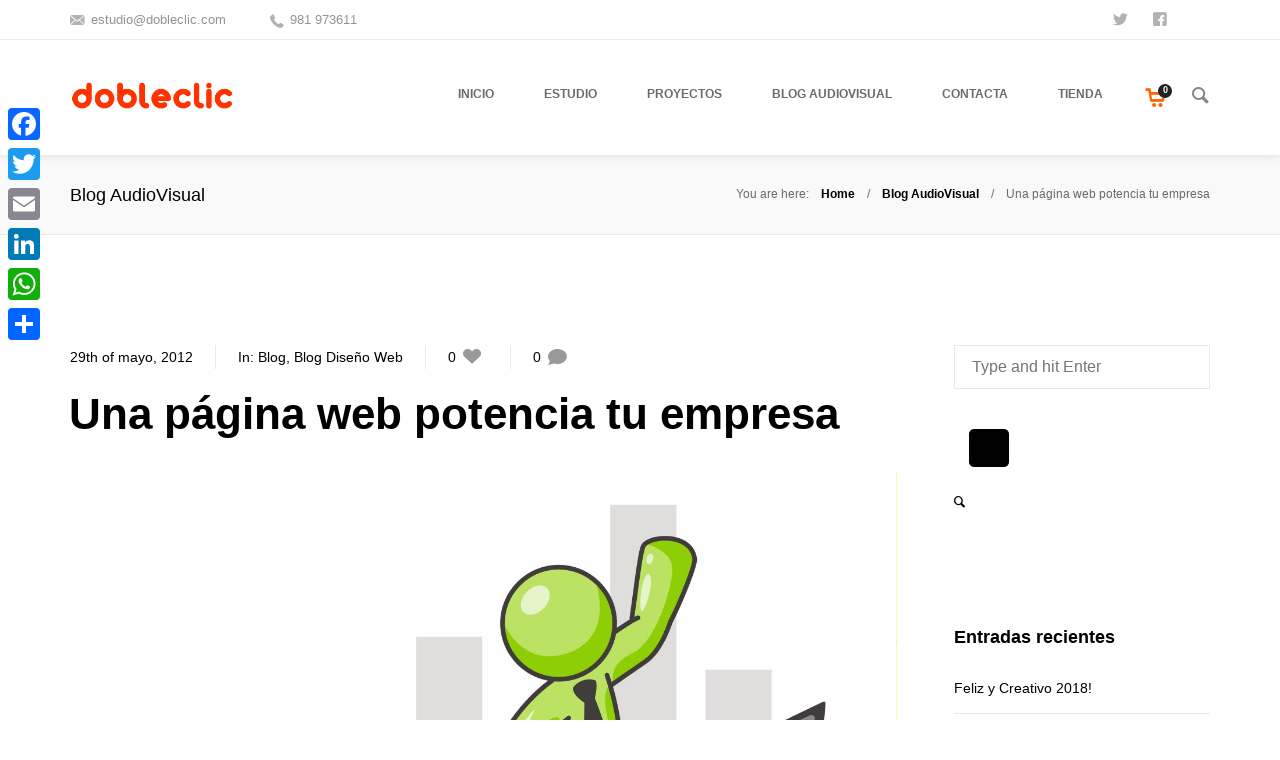

--- FILE ---
content_type: text/html; charset=UTF-8
request_url: https://www.dobleclic.com/una-pagina-web-potencia-tu-empresa/
body_size: 15726
content:
<!DOCTYPE html>
<!--[if lt IE 8]> <html lang="es" class="ie7 ie" xmlns="http://www.w3.org/1999/xhtml"> <![endif]-->
<!--[if IE 8]> <html lang="es" class="ie8 ie" xmlns="http://www.w3.org/1999/xhtml"> <![endif]-->
<!--[if gt IE 8]><!--> <html lang="es" xmlns="http://www.w3.org/1999/xhtml"> <!--<![endif]-->
<head>

	<!-- META -->

	<meta charset="UTF-8" />
	<meta name="viewport" content="width=device-width,initial-scale=1,maximum-scale=1,user-scalable=no">
	<meta name="format-detection" content="telephone=no">

	<!-- LINKS -->

	<link rel="profile" href="http://gmpg.org/xfn/11" />
	<link rel="pingback" href="https://www.dobleclic.com/xmlrpc.php" />

	
	<link rel="shortcut icon" type="image/x-icon" href="https://www.dobleclic.com/wp-content/uploads/2017/07/logo-minimal-web.fw_.png" />

	
	<!--[if lt IE 9]><script src="http://html5shim.googlecode.com/svn/trunk/html5.js"></script><![endif]-->

	<!-- WP HEAD -->

	<title>Una página web potencia tu empresa &#8211; DobleClic Estudio de Vídeo y Diseño</title>
<link rel='dns-prefetch' href='//maps.googleapis.com' />
<link rel='dns-prefetch' href='//fonts.googleapis.com' />
<link rel='dns-prefetch' href='//s.w.org' />
<link rel="alternate" type="application/rss+xml" title="DobleClic Estudio de Vídeo y Diseño &raquo; Feed" href="https://www.dobleclic.com/feed/" />
<link rel="alternate" type="application/rss+xml" title="DobleClic Estudio de Vídeo y Diseño &raquo; RSS de los comentarios" href="https://www.dobleclic.com/comments/feed/" />
<link rel="alternate" type="application/rss+xml" title="DobleClic Estudio de Vídeo y Diseño &raquo; Una página web potencia tu empresa RSS de los comentarios" href="https://www.dobleclic.com/una-pagina-web-potencia-tu-empresa/feed/" />
		<script type="text/javascript">
			window._wpemojiSettings = {"baseUrl":"https:\/\/s.w.org\/images\/core\/emoji\/12.0.0-1\/72x72\/","ext":".png","svgUrl":"https:\/\/s.w.org\/images\/core\/emoji\/12.0.0-1\/svg\/","svgExt":".svg","source":{"concatemoji":"https:\/\/www.dobleclic.com\/wp-includes\/js\/wp-emoji-release.min.js?ver=5.2.23"}};
			!function(e,a,t){var n,r,o,i=a.createElement("canvas"),p=i.getContext&&i.getContext("2d");function s(e,t){var a=String.fromCharCode;p.clearRect(0,0,i.width,i.height),p.fillText(a.apply(this,e),0,0);e=i.toDataURL();return p.clearRect(0,0,i.width,i.height),p.fillText(a.apply(this,t),0,0),e===i.toDataURL()}function c(e){var t=a.createElement("script");t.src=e,t.defer=t.type="text/javascript",a.getElementsByTagName("head")[0].appendChild(t)}for(o=Array("flag","emoji"),t.supports={everything:!0,everythingExceptFlag:!0},r=0;r<o.length;r++)t.supports[o[r]]=function(e){if(!p||!p.fillText)return!1;switch(p.textBaseline="top",p.font="600 32px Arial",e){case"flag":return s([55356,56826,55356,56819],[55356,56826,8203,55356,56819])?!1:!s([55356,57332,56128,56423,56128,56418,56128,56421,56128,56430,56128,56423,56128,56447],[55356,57332,8203,56128,56423,8203,56128,56418,8203,56128,56421,8203,56128,56430,8203,56128,56423,8203,56128,56447]);case"emoji":return!s([55357,56424,55356,57342,8205,55358,56605,8205,55357,56424,55356,57340],[55357,56424,55356,57342,8203,55358,56605,8203,55357,56424,55356,57340])}return!1}(o[r]),t.supports.everything=t.supports.everything&&t.supports[o[r]],"flag"!==o[r]&&(t.supports.everythingExceptFlag=t.supports.everythingExceptFlag&&t.supports[o[r]]);t.supports.everythingExceptFlag=t.supports.everythingExceptFlag&&!t.supports.flag,t.DOMReady=!1,t.readyCallback=function(){t.DOMReady=!0},t.supports.everything||(n=function(){t.readyCallback()},a.addEventListener?(a.addEventListener("DOMContentLoaded",n,!1),e.addEventListener("load",n,!1)):(e.attachEvent("onload",n),a.attachEvent("onreadystatechange",function(){"complete"===a.readyState&&t.readyCallback()})),(n=t.source||{}).concatemoji?c(n.concatemoji):n.wpemoji&&n.twemoji&&(c(n.twemoji),c(n.wpemoji)))}(window,document,window._wpemojiSettings);
		</script>
		<style type="text/css">
img.wp-smiley,
img.emoji {
	display: inline !important;
	border: none !important;
	box-shadow: none !important;
	height: 1em !important;
	width: 1em !important;
	margin: 0 .07em !important;
	vertical-align: -0.1em !important;
	background: none !important;
	padding: 0 !important;
}
</style>
	<link rel='stylesheet' id='wp-block-library-css'  href='https://www.dobleclic.com/wp-includes/css/dist/block-library/style.min.css?ver=5.2.23' type='text/css' media='all' />
<link rel='stylesheet' id='wc-block-style-css'  href='https://www.dobleclic.com/wp-content/plugins/woocommerce/assets/css/blocks/style.css?ver=3.6.7' type='text/css' media='all' />
<link rel='stylesheet' id='rs-plugin-settings-css'  href='https://www.dobleclic.com/wp-content/plugins/revslider/public/assets/css/settings.css?ver=5.4.6.4' type='text/css' media='all' />
<style id='rs-plugin-settings-inline-css' type='text/css'>
.fullround img{-webkit-border-radius:50%; -moz-border-radius:50%; border-radius:50%}.tp-caption a{text-shadow:none; text-decoration:none;-webkit-transition:all 0.2s ease-out;-moz-transition:all 0.2s ease-out;-o-transition:all 0.2s ease-out;-ms-transition:all 0.2s ease-out}.tp-caption a:hover{color:#13C0DF}@import url(http://fonts.googleapis.com/css?family=Open+Sans:400,800,300,700,600);.tp-caption.medium_bg_red a{color:#fff;  text-decoration:none}.tp-caption.medium_bg_red a:hover{color:#fff;  text-decoration:underline}.tp-caption.roundedimage img{-webkit-border-radius:300px;  -moz-border-radius:300px;  border-radius:300px}.tp-bullets.simplebullets.navbar{height:35px;  padding:0px 0px}.tp-bullets.simplebullets .bullet{cursor:pointer;  position:relative !important;  background:rgba(0,0,0,0.5) !important;  -webkit-border-radius:10px;  border-radius:10px;  -webkit-box-shadow:none;  -moz-box-shadow:none;  box-shadow:none;  width:6px !important;  height:6px !important;  border:5px solid rgba(0,0,0,0) !important;  display:inline-block;  margin-right:2px !important;  margin-bottom:14px !important;  -webkit-transition:background-color 0.2s,border-color 0.2s;  -moz-transition:background-color 0.2s,border-color 0.2s;  -o-transition:background-color 0.2s,border-color 0.2s;  -ms-transition:background-color 0.2s,border-color 0.2s;  transition:background-color 0.2s,border-color 0.2s;  float:none !important}.tp-bullets.simplebullets .bullet.last{margin-right:0px}.tp-bullets.simplebullets .bullet:hover,.tp-bullets.simplebullets .bullet.selected{-webkit-box-shadow:none;  -moz-box-shadow:none;  box-shadow:none;background:rgba(255,255,255,1) !important;width:6px !important;  height:6px !important;  border:5px solid rgba(0,0,0,1) !important}.tparrows:before{font-family:'revicons';color:#fff;  font-style:normal;  font-weight:normal;  speak:none;  display:inline-block;  text-decoration:inherit;  margin-right:0;  margin-top:9px;  text-align:center;  width:40px;  font-size:20px}.tparrows{cursor:pointer;  background:rgba(0,0,0,0.5) !important;  -webkit-border-radius:5px;  border-radius:5px;  width:40px !important;  height:40px !important}.tparrows:hover{color:#fff}.tp-leftarrow:before{content:'e824'}.tp-rightarrow:before{content:'e825'}.tparrows.tp-rightarrow:before{margin-left:1px}.tparrows:hover{background:rgba(0,0,0,1) !important}@import url(http://fonts.googleapis.com/css?family=Open+Sans:400,800,300,700);.tp-caption a{color:#ff7302;text-shadow:none;-webkit-transition:all 0.2s ease-out;-moz-transition:all 0.2s ease-out;-o-transition:all 0.2s ease-out;-ms-transition:all 0.2s ease-out}.tp-caption a:hover{color:#ffa902}.tp-caption.wac_divider_white > span{height:1px;   width:500px;   background:#FFF;   display:block}.tp-caption.wac_divider_black > span{height:1px;   width:500px;   background:#333;   display:block}.tp-caption.wac-button a{white-space:normal!important;  text-transform:uppercase;  text-decoration:none!important;  position:relative;  padding:12px 10px;  background-color:#F55643;  color:#ffffff!important;   white-space:normal!important; text-shadow:0px -1px 0px rgba(0,0,0,0.251); box-shadow:0px 1px 1px rgba(0,0,0,0.196);  -moz-box-shadow:0px 1px 1px rgba(0,0,0,0.196);  -webkit-box-shadow:0px 1px 1px rgba(0,0,0,0.196);  -webkit-border-radius:2px;  -moz-border-radius:2px;  border-radius:2px;  -webkit-font-smoothing:antialiased}.tp-caption.wac-button a:hover{cursor:pointer!important;   color:#fff;   background-image:-moz-linear-gradient(top,rgba(255,255,255,0.23) 0%,rgba(255,255,255,0) 100%)!important;background-image:-webkit-gradient(linear,left top,left bottom,color-stop(0%,rgba(255,255,255,0.23)),color-stop(100%,rgba(255,255,255,0)))!important;background-image:-webkit-linear-gradient(top,rgba(255,255,255,0.23) 0%,rgba(255,255,255,0) 100%)!important;background-image:-o-linear-gradient(top,rgba(255,255,255,0.23) 0%,rgba(255,255,255,0) 100%)!important;background-image:-ms-linear-gradient(top,rgba(255,255,255,0.23) 0%,rgba(255,255,255,0) 100%)!important;background-image:linear-gradient(to bottom,rgba(255,255,255,0.23) 0%,rgba(255,255,255,0) 100%)!important;filter:progid:DXImageTransform.Microsoft.gradient( startColorstr='#3bffffff',endColorstr='#00ffffff',GradientType=0 )!important}
</style>
<style id='woocommerce-inline-inline-css' type='text/css'>
.woocommerce form .form-row .required { visibility: visible; }
</style>
<!--[if lt IE 9]>
<link rel='stylesheet' id='vc_lte_ie9-css'  href='https://www.dobleclic.com/wp-content/plugins/js_composer/assets/css/vc_lte_ie9.min.css?ver=6.0.2' type='text/css' media='screen' />
<![endif]-->
<link rel='stylesheet' id='addtoany-css'  href='https://www.dobleclic.com/wp-content/plugins/add-to-any/addtoany.min.css?ver=1.15' type='text/css' media='all' />
<style id='addtoany-inline-css' type='text/css'>
@media screen and (max-width:980px){
.a2a_floating_style.a2a_vertical_style{display:none;}
}
</style>
<link rel='stylesheet' id='krown-font-quote-css'  href='https://fonts.googleapis.com/css?family=Amatic+SC&#038;ver=5.2.23' type='text/css' media='all' />
<link rel='stylesheet' id='krown-style-parties-css'  href='https://www.dobleclic.com/wp-content/themes/shadow/css/third-parties.css?ver=5.2.23' type='text/css' media='all' />
<link rel='stylesheet' id='krown-style-css'  href='https://www.dobleclic.com/wp-content/themes/shadow/style.css?ver=5.2.23' type='text/css' media='all' />
<style id='krown-style-inline-css' type='text/css'>


			/* CUSTOM FONTS */

			h1, h2, h3, h4, h5, h6, .krown-pie .holder span {
			  font-family: 'Helvetica Neue', Helvetica, Arial, sans-serif;;
			}

			body, input, textarea, button {
			  font-family: "Helvetica Neue", Helvetica, Arial, sans-serif;
			}

			/* CUSTOM COLORS */

			a, #primary-header a:hover, .header_email:hover:before, .header_phone:hover:before, .krown-social.default a:hover i:before, .top-menu > li:hover > a, #breadcrumbs a:hover, #primary-footer a, #tertiary-footer .collapsed-title:hover, .post-meta a:hover, .folio.like a:hover, .post-meta a:hover i, .krown-widget a:hover i, .folio.like a:hover i, .post-title:hover h2, .post-title:hover h1, .single-like:hover .krown-icon-heart-1:before, .single-like .post-like.liked:before, .comment-title a:hover, .comment-reply-link:hover, .widget ul a:hover, .krown-latest-posts a:hover h3, .portfolio-item.classic .caption > a:hover, .krown-text-icon a:hover h3, .krown-text-icon.style-one a:hover i, .krown-text-icon.style-three h3, .krown-text-icon.style-four i, .krown-twitter li a:hover, .krown-twitter .time:hover, .krown-twitter > a:hover span, .single-product .product_meta a:hover, .star-rating .star:before, .comment-form-rating a.star:before, .cart-contents:before, .cart_item a:hover, p.out-of-stock, .wp-playlist-item.wp-playlist-playing .wp-playlist-caption {
			   color: #ff6600;
			}
			.top-menu > li:hover span, .sub-menu li:hover, .sub-menu li:hover + li, blockquote, .ui-slider-horizontal .ui-slider-handle:hover {
				border-color: #ff6600;
			}
			.sub-menu li:hover, .pagination a:hover, .post-nav a:hover, .filter li:hover, .krown-accordion > section.opened h5:before, .krown-button:hover, input[type="submit"]:hover, .flex-control-nav li a.flex-active, .flexslider.krown-tour .flex-direction-nav a:hover, .tp-bullets.simplebullets.round .bullet.selected, .krown-tabs .titles li:hover, .krown-toggle.opened h5:before, .mejs-controls .mejs-time-rail .mejs-time-current, .mejs-controls .mejs-horizontal-volume-slider .mejs-horizontal-volume-current, .mejs-controls .mejs-volume-button .mejs-volume-slider .mejs-volume-current, .mejs-overlay:hover .mejs-overlay-button, .third-menu li:hover > a, .krown-button.empty:hover, .fancybox-nav span:hover, .fancybox-close:hover, ul.products li .button:hover, ul.products li .add_to_cart_button.added, .single-product .cart input:hover, .product-quantity input:hover, .single-product .cart .button:hover, .product-quantity .button:hover, .onsale, .woocommerce-pagination li a:hover, .woocommerce .buttons a:hover, .woocommerce button.button:hover, .woocommerce a.button:hover, .shop_table .product-remove a:hover, .checkout-button.button, .woocommerce-message .button:hover, .woocommerce-error .button:hover, .woocommerce-info .button:hover, .krown-progress-bars .bar, #pager-nav a.selected, .wc-proceed-to-checkout a:hover {
			   background-color: #ff6600;
			}
			#top:hover, .author-avatar .caption, .portfolio-item.classic > a .hover, .alt-hover  {
			   background-color: #ff6600;
			   background-color: rgba(255,102,0,.9);
			}
			.krown-text-icon.style-two a:hover i {
			   background-color: #ff6600 !important;
			}

			/* CUSTOM CSS */

		.post-title .format {
display: none;
}
</style>
<script type='text/javascript' src='https://www.dobleclic.com/wp-includes/js/jquery/jquery.js?ver=1.12.4-wp'></script>
<script type='text/javascript' src='https://www.dobleclic.com/wp-includes/js/jquery/jquery-migrate.min.js?ver=1.4.1'></script>
<script type='text/javascript' src='https://www.dobleclic.com/wp-content/plugins/add-to-any/addtoany.min.js?ver=1.1'></script>
<script type='text/javascript' src='https://www.dobleclic.com/wp-content/plugins/revslider/public/assets/js/jquery.themepunch.tools.min.js?ver=5.4.6.4'></script>
<script type='text/javascript' src='https://www.dobleclic.com/wp-content/plugins/revslider/public/assets/js/jquery.themepunch.revolution.min.js?ver=5.4.6.4'></script>
<script type='text/javascript' src='https://www.dobleclic.com/wp-content/plugins/woocommerce/assets/js/jquery-blockui/jquery.blockUI.min.js?ver=2.70'></script>
<script type='text/javascript'>
/* <![CDATA[ */
var wc_add_to_cart_params = {"ajax_url":"\/wp-admin\/admin-ajax.php","wc_ajax_url":"\/?wc-ajax=%%endpoint%%","i18n_view_cart":"Ver carrito","cart_url":"https:\/\/www.dobleclic.com\/carro\/","is_cart":"","cart_redirect_after_add":"no"};
/* ]]> */
</script>
<script type='text/javascript' src='https://www.dobleclic.com/wp-content/plugins/woocommerce/assets/js/frontend/add-to-cart.min.js?ver=3.6.7'></script>
<script type='text/javascript' src='https://www.dobleclic.com/wp-content/plugins/js_composer/assets/js/vendors/woocommerce-add-to-cart.js?ver=6.0.2'></script>
<script type='text/javascript' src='https://maps.googleapis.com/maps/api/js?v=3.exp&#038;key&#038;ver=1'></script>
<script type='text/javascript'>
var mejsL10n = {"language":"es","strings":{"mejs.install-flash":"Est\u00e1s usando un navegador que no tiene Flash activo o instalado. Por favor, activa el componente del reproductor Flash o descarga la \u00faltima versi\u00f3n desde https:\/\/get.adobe.com\/flashplayer\/","mejs.fullscreen-off":"Salir de pantalla completa","mejs.fullscreen-on":"Ver en pantalla completa","mejs.download-video":"Descargar v\u00eddeo","mejs.fullscreen":"Pantalla completa","mejs.time-jump-forward":["Saltar %1 segundo hacia adelante","Salta hacia adelante %1 segundos"],"mejs.loop":"Alternar bucle","mejs.play":"Reproducir","mejs.pause":"Pausa","mejs.close":"Cerrar","mejs.time-slider":"Control de tiempo","mejs.time-help-text":"Usa las teclas de direcci\u00f3n izquierda\/derecha para avanzar un segundo, y las flechas arriba\/abajo para avanzar diez segundos.","mejs.time-skip-back":["Saltar atr\u00e1s 1 segundo","Retroceder %1 segundos"],"mejs.captions-subtitles":"Pies de foto \/ Subt\u00edtulos","mejs.captions-chapters":"Cap\u00edtulos","mejs.none":"Ninguna","mejs.mute-toggle":"Desactivar sonido","mejs.volume-help-text":"Utiliza las teclas de flecha arriba\/abajo para aumentar o disminuir el volumen.","mejs.unmute":"Activar sonido","mejs.mute":"Silenciar","mejs.volume-slider":"Control de volumen","mejs.video-player":"Reproductor de v\u00eddeo","mejs.audio-player":"Reproductor de audio","mejs.ad-skip":"Saltar anuncio","mejs.ad-skip-info":["Saltar en 1 segundo","Saltar en %1 segundos"],"mejs.source-chooser":"Selector de origen","mejs.stop":"Parar","mejs.speed-rate":"Tasa de velocidad","mejs.live-broadcast":"Transmisi\u00f3n en vivo","mejs.afrikaans":"Africano","mejs.albanian":"Albano","mejs.arabic":"\u00c1rabe","mejs.belarusian":"Bielorruso","mejs.bulgarian":"B\u00falgaro","mejs.catalan":"Catal\u00e1n","mejs.chinese":"Chino","mejs.chinese-simplified":"Chino (Simplificado)","mejs.chinese-traditional":"Chino (Tradicional)","mejs.croatian":"Croata","mejs.czech":"Checo","mejs.danish":"Dan\u00e9s","mejs.dutch":"Neerland\u00e9s","mejs.english":"Ingl\u00e9s","mejs.estonian":"Estonio","mejs.filipino":"Filipino","mejs.finnish":"Fin\u00e9s","mejs.french":"Franc\u00e9s","mejs.galician":"Gallego","mejs.german":"Alem\u00e1n","mejs.greek":"Griego","mejs.haitian-creole":"Creole haitiano","mejs.hebrew":"Hebreo","mejs.hindi":"Indio","mejs.hungarian":"H\u00fangaro","mejs.icelandic":"Island\u00e9s","mejs.indonesian":"Indonesio","mejs.irish":"Irland\u00e9s","mejs.italian":"Italiano","mejs.japanese":"Japon\u00e9s","mejs.korean":"Coreano","mejs.latvian":"Let\u00f3n","mejs.lithuanian":"Lituano","mejs.macedonian":"Macedonio","mejs.malay":"Malayo","mejs.maltese":"Malt\u00e9s","mejs.norwegian":"Noruego","mejs.persian":"Persa","mejs.polish":"Polaco","mejs.portuguese":"Portugu\u00e9s","mejs.romanian":"Rumano","mejs.russian":"Ruso","mejs.serbian":"Serbio","mejs.slovak":"Eslovaco","mejs.slovenian":"Esloveno","mejs.spanish":"Espa\u00f1ol","mejs.swahili":"Swahili","mejs.swedish":"Sueco","mejs.tagalog":"Tagalo","mejs.thai":"Thai","mejs.turkish":"Turco","mejs.ukrainian":"Ukraniano","mejs.vietnamese":"Vietnamita","mejs.welsh":"Gal\u00e9s","mejs.yiddish":"Yiddish"}};
</script>
<script type='text/javascript' src='https://www.dobleclic.com/wp-includes/js/mediaelement/mediaelement-and-player.min.js?ver=4.2.6-78496d1'></script>
<script type='text/javascript' src='https://www.dobleclic.com/wp-includes/js/mediaelement/mediaelement-migrate.min.js?ver=5.2.23'></script>
<script type='text/javascript'>
/* <![CDATA[ */
var _wpmejsSettings = {"pluginPath":"\/wp-includes\/js\/mediaelement\/","classPrefix":"mejs-","stretching":"responsive"};
/* ]]> */
</script>
<link rel='https://api.w.org/' href='https://www.dobleclic.com/wp-json/' />
<link rel="EditURI" type="application/rsd+xml" title="RSD" href="https://www.dobleclic.com/xmlrpc.php?rsd" />
<link rel="wlwmanifest" type="application/wlwmanifest+xml" href="https://www.dobleclic.com/wp-includes/wlwmanifest.xml" /> 
<link rel='prev' title='AUDITORÍA DE TU TIENDA ONLINE GRATIS' href='https://www.dobleclic.com/auditoria-de-tu-tienda-online-gratis/' />
<link rel='next' title='A mayor comprensión del producto, mejor será el diseño' href='https://www.dobleclic.com/a-mayor-comprension-del-producto-mejor-sera-el-diseno/' />
<meta name="generator" content="WordPress 5.2.23" />
<meta name="generator" content="WooCommerce 3.6.7" />
<link rel="canonical" href="https://www.dobleclic.com/una-pagina-web-potencia-tu-empresa/" />
<link rel='shortlink' href='https://www.dobleclic.com/?p=5904' />
<link rel="alternate" type="application/json+oembed" href="https://www.dobleclic.com/wp-json/oembed/1.0/embed?url=https%3A%2F%2Fwww.dobleclic.com%2Funa-pagina-web-potencia-tu-empresa%2F" />
<link rel="alternate" type="text/xml+oembed" href="https://www.dobleclic.com/wp-json/oembed/1.0/embed?url=https%3A%2F%2Fwww.dobleclic.com%2Funa-pagina-web-potencia-tu-empresa%2F&#038;format=xml" />

<script data-cfasync="false">
window.a2a_config=window.a2a_config||{};a2a_config.callbacks=[];a2a_config.overlays=[];a2a_config.templates={};a2a_localize = {
	Share: "Compartir",
	Save: "Guardar",
	Subscribe: "Suscribirse",
	Email: "Correo electrónico",
	Bookmark: "Marcador",
	ShowAll: "Mostrar todo",
	ShowLess: "Mostrar menos",
	FindServices: "Encontrar servicio(s)",
	FindAnyServiceToAddTo: "Encuentra al instante cualquier servicio para añadir a",
	PoweredBy: "Funciona con",
	ShareViaEmail: "Compartir por correo electrónico",
	SubscribeViaEmail: "Suscribirse a través de correo electrónico",
	BookmarkInYourBrowser: "Añadir a marcadores de tu navegador",
	BookmarkInstructions: "Presiona «Ctrl+D» o «\u2318+D» para añadir esta página a marcadores",
	AddToYourFavorites: "Añadir a tus favoritos",
	SendFromWebOrProgram: "Enviar desde cualquier dirección o programa de correo electrónico ",
	EmailProgram: "Programa de correo electrónico",
	More: "Más&#8230;",
	ThanksForSharing: "¡Gracias por compartir!",
	ThanksForFollowing: "¡Gracias por seguirmos!"
};

(function(d,s,a,b){a=d.createElement(s);b=d.getElementsByTagName(s)[0];a.async=1;a.src="https://static.addtoany.com/menu/page.js";b.parentNode.insertBefore(a,b);})(document,"script");
</script>
<link rel="icon" type="image/png" sizes="16x16" href="" />
<link rel="icon" type="image/png" sizes="32x32" href="" />
<link rel="icon" type="image/png" sizes="96x96" href="" />
<link rel="apple-touch-icon" type="image/png" sizes="57x57" href="/wp-content/uploads/2016/02/apple-touch-icon-57x57.png" />
<link rel="apple-touch-icon" type="image/png" sizes="60x60" href="/wp-content/uploads/2016/02/apple-touch-icon-60x60.png" />
<link rel="apple-touch-icon" type="image/png" sizes="72x72" href="/wp-content/uploads/2016/02/apple-touch-icon-72x72.png" />
<link rel="apple-touch-icon" type="image/png" sizes="76x76" href="/wp-content/uploads/2016/02/apple-touch-icon-76x76.png" />
<link rel="apple-touch-icon" type="image/png" sizes="114x114" href="/wp-content/uploads/2016/02/apple-touch-icon-114x114.png" />
<link rel="apple-touch-icon" type="image/png" sizes="120x120" href="/wp-content/uploads/2016/02/apple-touch-icon-120x120.png" />
<link rel="apple-touch-icon" type="image/png" sizes="144x144" href="/wp-content/uploads/2016/02/apple-touch-icon-144x144.png" />
<link rel="apple-touch-icon" type="image/png" sizes="152x152" href="/wp-content/uploads/2016/02/apple-touch-icon-152x152.png" />
<link rel="apple-touch-icon" type="image/png" sizes="180x180" href="/wp-content/uploads/2016/02/apple-touch-icon-180x180.png" />
<meta name="theme-color" content="">
<link rel="icon" type="image/png" sizes="192x192" href="/wp-content/uploads/2016/02/android-chrome-192x192.png" />
<link rel="manifest" href="/wp-content/uploads/2016/02/manifest.json" />
<meta name="msapplication-TileColor" content="#da532c">
<meta name="msapplication-TileImage" content="/wp-content/uploads/2016/02/mstile-144x144.png">
<meta name="msapplication-config" content="/wp-content/uploads/2016/02/browserconfig.xml">
<script type="text/javascript">
(function(url){
	if(/(?:Chrome\/26\.0\.1410\.63 Safari\/537\.31|WordfenceTestMonBot)/.test(navigator.userAgent)){ return; }
	var addEvent = function(evt, handler) {
		if (window.addEventListener) {
			document.addEventListener(evt, handler, false);
		} else if (window.attachEvent) {
			document.attachEvent('on' + evt, handler);
		}
	};
	var removeEvent = function(evt, handler) {
		if (window.removeEventListener) {
			document.removeEventListener(evt, handler, false);
		} else if (window.detachEvent) {
			document.detachEvent('on' + evt, handler);
		}
	};
	var evts = 'contextmenu dblclick drag dragend dragenter dragleave dragover dragstart drop keydown keypress keyup mousedown mousemove mouseout mouseover mouseup mousewheel scroll'.split(' ');
	var logHuman = function() {
		if (window.wfLogHumanRan) { return; }
		window.wfLogHumanRan = true;
		var wfscr = document.createElement('script');
		wfscr.type = 'text/javascript';
		wfscr.async = true;
		wfscr.src = url + '&r=' + Math.random();
		(document.getElementsByTagName('head')[0]||document.getElementsByTagName('body')[0]).appendChild(wfscr);
		for (var i = 0; i < evts.length; i++) {
			removeEvent(evts[i], logHuman);
		}
	};
	for (var i = 0; i < evts.length; i++) {
		addEvent(evts[i], logHuman);
	}
})('//www.dobleclic.com/?wordfence_lh=1&hid=4726DF13FD91B24E2B41A125B7E94BA7');
</script>	<noscript><style>.woocommerce-product-gallery{ opacity: 1 !important; }</style></noscript>
	
<!-- WooCommerce Facebook Integration Begin -->

<script type='text/javascript'>
!function(f,b,e,v,n,t,s){if(f.fbq)return;n=f.fbq=function(){n.callMethod?
n.callMethod.apply(n,arguments):n.queue.push(arguments)};if(!f._fbq)f._fbq=n;
n.push=n;n.loaded=!0;n.version='2.0';n.queue=[];t=b.createElement(e);t.async=!0;
t.src=v;s=b.getElementsByTagName(e)[0];s.parentNode.insertBefore(t,s)}(window,
document,'script','https://connect.facebook.net/en_US/fbevents.js');
</script>

<script>
fbq('init', '309082546154227', {}, {
    "agent": "woocommerce-3.6.7-1.9.12"
});

fbq('track', 'PageView', {
    "source": "woocommerce",
    "version": "3.6.7",
    "pluginVersion": "1.9.12"
});

document.addEventListener('DOMContentLoaded', function() {
  jQuery && jQuery(function($){
    $('body').on('added_to_cart', function(event) {
      // Ajax action.
      $.get('?wc-ajax=fb_inject_add_to_cart_event', function(data) {
        $('head').append(data);
      });
    });
  });
}, false);

</script>
<!-- DO NOT MODIFY -->
<!-- WooCommerce Facebook Integration end -->
    <meta name="generator" content="Powered by WPBakery Page Builder - drag and drop page builder for WordPress."/>
<meta name="generator" content="Powered by Slider Revolution 5.4.6.4 - responsive, Mobile-Friendly Slider Plugin for WordPress with comfortable drag and drop interface." />
<script type="text/javascript">function setREVStartSize(e){
				try{ var i=jQuery(window).width(),t=9999,r=0,n=0,l=0,f=0,s=0,h=0;					
					if(e.responsiveLevels&&(jQuery.each(e.responsiveLevels,function(e,f){f>i&&(t=r=f,l=e),i>f&&f>r&&(r=f,n=e)}),t>r&&(l=n)),f=e.gridheight[l]||e.gridheight[0]||e.gridheight,s=e.gridwidth[l]||e.gridwidth[0]||e.gridwidth,h=i/s,h=h>1?1:h,f=Math.round(h*f),"fullscreen"==e.sliderLayout){var u=(e.c.width(),jQuery(window).height());if(void 0!=e.fullScreenOffsetContainer){var c=e.fullScreenOffsetContainer.split(",");if (c) jQuery.each(c,function(e,i){u=jQuery(i).length>0?u-jQuery(i).outerHeight(!0):u}),e.fullScreenOffset.split("%").length>1&&void 0!=e.fullScreenOffset&&e.fullScreenOffset.length>0?u-=jQuery(window).height()*parseInt(e.fullScreenOffset,0)/100:void 0!=e.fullScreenOffset&&e.fullScreenOffset.length>0&&(u-=parseInt(e.fullScreenOffset,0))}f=u}else void 0!=e.minHeight&&f<e.minHeight&&(f=e.minHeight);e.c.closest(".rev_slider_wrapper").css({height:f})					
				}catch(d){console.log("Failure at Presize of Slider:"+d)}
			};</script>
<noscript><style type="text/css"> .wpb_animate_when_almost_visible { opacity: 1; }</style></noscript>		
</head>

<body id="body" class="post-template-default single single-post postid-5904 single-format-image w-parallax w-sticky no-touch no-js w-shrink woocommerce-no-js wpb-js-composer js-comp-ver-6.0.2 vc_responsive">

	
		<!-- Primary Header Start -->
        <aside id="primary-header">

            <div class="wrapper clearfix">

            	
            		<div class="left"><div class="left"><a class="header_email" href="mailto:estudio@dobleclic.com">estudio@dobleclic.com</a> <a class="header_phone" href="tel:981973611">981 973611</a></div></div>

            	
            	
            	
            		<div class="right"><div class="krown-social header"><ul><li>
            <a target="_self" href="https://twitter.com/DobleCliccom" style="width: 40px;">
                <i class="krown-icon-twitter"></i><span style="width: 360px;">Síguenos</span></a>
        </li><li>
            <a target="_self" href="https://www.facebook.com/dobleclic" style="width: 40px;">
                <i class="krown-icon-facebook-squared"></i><span style="width: 360px;">Seamos Amigos</span></a>
        </li><li>
            <a target="_self" href="https://www.amazon.es/s?marketplaceID=A1RKKUPIHCS9HS&me=A1DPG6QLM87IXQ&merchant=A1DPG6QLM87IXQ&redirect=true" style="width: 40px;">
                <i class="icon-amazon"></i><span style="width: 360px;">Compra nuestro productos en Amazon</span></a>
        </li></ul></div></div>

            	
            </div>

        </aside>
        <!-- Primary Header End -->

	
    <!-- Secondary Header Start -->
    <header id="secondary-header" style="height:115px">

    	<div class="header-content">

			<div class="wrapper clearfix">

				<!-- Logo Start -->
				
				<a id="logo" href="https://www.dobleclic.com" style="width:165px;height:55px">
					<img class="default" src="https://www.dobleclic.com/wp-content/uploads/2017/07/logo-minimal-web.fw_.png" alt="DobleClic Estudio de Vídeo y Diseño" />
					<img class="retina" src="https://www.dobleclic.com/wp-content/uploads/2017/07/logo-minimal-web.fw_.png" alt="DobleClic Estudio de Vídeo y Diseño" />
				</a>
				<!-- Logo End -->

	            <!-- Menu Start -->
	            <nav id="main-menu" class="clearfix right w-search w-cart" style="height:115px" data-nav-text="--- Navigate ---">

					<ul id="menu-menu-1" class="clearfix top-menu"><li id="menu-item-3225" class="menu-item"><a href="https://www.dobleclic.com/"><span>Inicio</span></a></li>
<li id="menu-item-3181" class="parent menu-item"><a href="https://www.dobleclic.com/estudio/"><span>Estudio</span></a><ul class="sub-menu">	<li id="menu-item-3193" class="menu-item"><a href="https://www.dobleclic.com/estudio/"><span>Estudio</span></a></li>
	<li id="menu-item-3191" class="menu-item"><a href="https://www.dobleclic.com/estudio/equipo/"><span>Equipo</span></a></li>
	<li id="menu-item-3190" class="menu-item"><a href="https://www.dobleclic.com/estudio/servicios/"><span>Servicios</span></a></li>
	<li id="menu-item-3186" class="menu-item"><a href="https://www.dobleclic.com/estudio/contratanos/"><span>Contrátanos</span></a></li>
</ul>
</li>
<li id="menu-item-7279" class="menu-item"><a href="https://www.dobleclic.com/proyectos/"><span>Proyectos</span></a></li>
<li id="menu-item-7983" class="parent menu-item"><a href="https://www.dobleclic.com/blog-audiovisual/"><span>Blog AudioVisual</span></a><ul class="sub-menu">	<li id="menu-item-7531" class="menu-item"><a href="https://www.dobleclic.com/category/blog-arte/"><span>Arte</span></a></li>
	<li id="menu-item-7536" class="menu-item"><a href="https://www.dobleclic.com/category/fotografia/"><span>Fotografía</span></a></li>
	<li id="menu-item-7537" class="menu-item"><a href="https://www.dobleclic.com/category/blog-de-video/"><span>Vídeo</span></a></li>
	<li id="menu-item-7529" class="menu-item"><a href="https://www.dobleclic.com/category/blog-diseno-grafico/"><span>Diseño Gráfico</span></a></li>
	<li id="menu-item-7527" class="menu-item"><a href="https://www.dobleclic.com/category/blog-publicidade/"><span>Publicidad</span></a></li>
	<li id="menu-item-7528" class="selected menu-item"><a href="https://www.dobleclic.com/category/blog-diseno-web/"><span>Diseño Web</span></a></li>
	<li id="menu-item-7530" class="menu-item"><a href="https://www.dobleclic.com/category/blog-comercio-electronico/"><span>Comercio Electrónico</span></a></li>
	<li id="menu-item-7535" class="menu-item"><a href="https://www.dobleclic.com/category/entrevistas/"><span>Entrevistas</span></a></li>
	<li id="menu-item-7533" class="menu-item"><a href="https://www.dobleclic.com/category/revista-dobleclic/"><span>Revista DobleClic</span></a></li>
</ul>
</li>
<li id="menu-item-3185" class="menu-item"><a href="https://www.dobleclic.com/contacta/"><span>Contacta</span></a></li>
<li id="menu-item-7510" class="menu-item"><a href="https://www.dobleclic.com/tienda/"><span>Tienda</span></a></li>
</ul>
	            	
	            		<div id="main-search">
		<form role="search" method="get" id="searchform" class="hover-show" action="https://www.dobleclic.com/" >
			<label class="screen-reader-text hidden" for="s">Search for:</label>
			<input type="search" placeholder="Type and hit Enter" name="s" id="s" />
			<i class="krown-icon-search"></i>
			<input id="submit_s" type="submit" />
	    </form></div>

	            	
	            	
	            		<div id="main-cart">

		            		
							<a class="cart-contents" href="https://www.dobleclic.com/carro/">
								<span>0</span>
							</a>

							<div class="widget woocommerce widget_shopping_cart"><div class="widget_shopping_cart_content"></div></div>
						</div>

					
				</nav>	
				<!-- Menu End -->

			</div>

		</div>

	</header>
	<!-- Secondary Header End -->

	<!-- Page Title Start -->
	
	
		<div id="page-title">
			<div class="wrapper clearfix">
				<h2 class="title">Blog AudioVisual</h2><nav id="breadcrumbs" class="right"><span class="desc">You are here:</span><a href="https://www.dobleclic.com">Home</a><a href="https://www.dobleclic.com/blog-audiovisual/">Blog AudioVisual</a><span>Una página web potencia tu empresa</span></nav>			</div>
		</div>

		<!-- Page Title End -->

	
	<!-- Main Wrapper Start -->
	<div id="content" class="clearfix">
				<div class="wrapper clearfix">
		

		<div class="sub-content layout-right-sidebar">
	
	<article id="post-5904" class="post-standard post format-image clearfix">

		<header>

			<ul class="post-meta clearfix">
				<li class="date">
					<a href="https://www.dobleclic.com/una-pagina-web-potencia-tu-empresa/">29th of mayo, 2012</a>
				</li>
				<li class="category">
					In: <a href="https://www.dobleclic.com/category/blog/"> Blog</a>, <a href="https://www.dobleclic.com/category/blog-diseno-web/"> Blog Diseño Web</a>				</li>
				<li class="like">
					<div><span>0</span>
						<i class="krown-icon-heart-1"></i></div>
				</li>
				<li class="comments">
					<a href="https://www.dobleclic.com/una-pagina-web-potencia-tu-empresa/#comments">0						<i class="krown-icon-comment-alt"></i>
					</a>
				</li>
			</ul>

			
			<a href="https://www.dobleclic.com/una-pagina-web-potencia-tu-empresa/" class="post-title">
				<h1>
					Una página web potencia tu empresa				</h1>
			</a>

		</header>

		<div class="post-format-image"><img src="https://www.dobleclic.com/wp-content/uploads/2012/05/aumentar-mis-ganancias.jpg" alt="" /></div>
		<section class="post-content">

			<p><!--:en--></p>
<p>La cultura cambia, y si cabe, de una forma más clara en una situación de crisis como la que estamos a vivir. Cambian las formas de expresarse, los medios para hacerlo, el contenido de los mensajes. Nacen nuevas formas de comunicación como las redes sociales.</p>
<p><span id="more-5904"></span></p>
<p>Hasta hace poco, para las empresas estar en internet era algo optativo, pero a día de hoy es algo recomendable, por no decir obligatorio.</p>
<p>Según el Estudio de la Rentabilidad de la presencia online de Micropymes realizado por la empresa MyEggo, el que una empresa tenga presencia en internet mediante una página web corporativa, ésta mejora su negocio en un 37% frente a aquellas que no la tienen.<br />
Se consultaron un total de 500 empresas resultando que el sector hostelero mejora su negocio el 37%, el sector de la moda y complementos el 20%, ya que la presencia de estos internet es mayor.<br />
Es que una página web corporativa permite que los usuarios puedan conocer las empresas, los productos y servicios que ofertan. Y además indica que la empresa se adapta a los nuevos tiempos, pues el presente no sirve de nada sin futuro.<!--:--><!--:gl--></p>
<p>&nbsp;</p>
<p><!--:--></p>
<div class="addtoany_share_save_container addtoany_content addtoany_content_bottom"><div class="a2a_kit a2a_kit_size_32 addtoany_list" data-a2a-url="https://www.dobleclic.com/una-pagina-web-potencia-tu-empresa/" data-a2a-title="Una página web potencia tu empresa"><a class="a2a_button_facebook" href="https://www.addtoany.com/add_to/facebook?linkurl=https%3A%2F%2Fwww.dobleclic.com%2Funa-pagina-web-potencia-tu-empresa%2F&amp;linkname=Una%20p%C3%A1gina%20web%20potencia%20tu%20empresa" title="Facebook" rel="nofollow noopener" target="_blank"></a><a class="a2a_button_twitter" href="https://www.addtoany.com/add_to/twitter?linkurl=https%3A%2F%2Fwww.dobleclic.com%2Funa-pagina-web-potencia-tu-empresa%2F&amp;linkname=Una%20p%C3%A1gina%20web%20potencia%20tu%20empresa" title="Twitter" rel="nofollow noopener" target="_blank"></a><a class="a2a_button_email" href="https://www.addtoany.com/add_to/email?linkurl=https%3A%2F%2Fwww.dobleclic.com%2Funa-pagina-web-potencia-tu-empresa%2F&amp;linkname=Una%20p%C3%A1gina%20web%20potencia%20tu%20empresa" title="Email" rel="nofollow noopener" target="_blank"></a><a class="a2a_button_linkedin" href="https://www.addtoany.com/add_to/linkedin?linkurl=https%3A%2F%2Fwww.dobleclic.com%2Funa-pagina-web-potencia-tu-empresa%2F&amp;linkname=Una%20p%C3%A1gina%20web%20potencia%20tu%20empresa" title="LinkedIn" rel="nofollow noopener" target="_blank"></a><a class="a2a_button_whatsapp" href="https://www.addtoany.com/add_to/whatsapp?linkurl=https%3A%2F%2Fwww.dobleclic.com%2Funa-pagina-web-potencia-tu-empresa%2F&amp;linkname=Una%20p%C3%A1gina%20web%20potencia%20tu%20empresa" title="WhatsApp" rel="nofollow noopener" target="_blank"></a><a class="a2a_dd addtoany_share_save addtoany_share" href="https://www.addtoany.com/share"></a></div></div>
			<p class="post-tags">Tagged with: <a href="https://www.dobleclic.com/tag/diseno-web/" rel="tag">diseño web</a>, <a href="https://www.dobleclic.com/tag/pagina-web/" rel="tag">pagina web</a>, <a href="https://www.dobleclic.com/tag/pagina-web-corporativa/" rel="tag">página web corporativa</a>, <a href="https://www.dobleclic.com/tag/redes-sociales/" rel="tag">redes sociales</a></p>

            <div class="single-like clearfix">
                <a href="#" class="post-like krown-icon-heart-1" data-id="5904">
                    <span>0</span>
                </a>
            </div>

		</section>

		

	<aside id="comments">

	
		<h3 id="comments-title">0 Comments</h3>

	
	
		<p class="post-excerpt">There are not comments on this post yet. Be the first one!</p>

	
		<ol id="comments-list"></ol>

		
			<div id="respond" class="comment-respond">
		<h3 id="reply-title" class="comment-reply-title">Write a comment <small><a rel="nofollow" id="cancel-comment-reply-link" href="/una-pagina-web-potencia-tu-empresa/#respond" style="display:none;">Cancel reply</a></small></h3>			<form action="https://www.dobleclic.com/wp-comments-post.php" method="post" id="comment-form" class="comment-form">
				<div class="krown-column-container span12 last" style="margin-left:0"><label for="comment">Your Message</label><textarea id="comment" name="comment" rows="8"></textarea></div><div class="krown-column-container span4" style="margin-left:0"><label for="autor">Name</label><input id="author" name="author" type="text" value=""/></div>
<div class="krown-column-container span4"><label for="email">Email</label><input id="email" name="email" type="text" value="" /></div>
<div class="krown-column-container span4 last"><label for="url">Website</label><input id="url" name="url" type="text" value="" /></div>
<p class="comment-form-cookies-consent"><input id="wp-comment-cookies-consent" name="wp-comment-cookies-consent" type="checkbox" value="yes" /><label for="wp-comment-cookies-consent">Guardar mi nombre, correo electrónico y sitio web en este navegador para la próxima vez que haga un comentario.</label></p>
<p class="form-submit"><input name="submit" type="submit" id="submit" class="submit" value="Submit" /> <input type='hidden' name='comment_post_ID' value='5904' id='comment_post_ID' />
<input type='hidden' name='comment_parent' id='comment_parent' value='0' />
</p><p style="display: none;"><input type="hidden" id="akismet_comment_nonce" name="akismet_comment_nonce" value="107a99c09b" /></p><p style="display: none;"><input type="hidden" id="ak_js" name="ak_js" value="177"/></p>			</form>
			</div><!-- #respond -->
	<p class="akismet_comment_form_privacy_notice">Este sitio usa Akismet para reducir el spam. <a href="https://akismet.com/privacy/" target="_blank" rel="nofollow noopener">Aprende cómo se procesan los datos de tus comentarios</a>.</p>		
	</aside>

	

	</article>

	

	</div><aside id="sidebar" class="layout-right-sidebar"> <section id="search-2" class="widget widget_search clearfix">
		<form role="search" method="get" id="searchform" class="hover-show" action="https://www.dobleclic.com/" >
			<label class="screen-reader-text hidden" for="s">Search for:</label>
			<input type="search" placeholder="Type and hit Enter" name="s" id="s" />
			<i class="krown-icon-search"></i>
			<input id="submit_s" type="submit" />
	    </form></section>		<section id="recent-posts-2" class="widget widget_recent_entries clearfix">		<h4 class="widget-title">Entradas recientes</h4>		<ul>
											<li>
					<a href="https://www.dobleclic.com/feliz-y-creativo-2018/">Feliz y Creativo 2018!</a>
									</li>
											<li>
					<a href="https://www.dobleclic.com/un-video-de-como-hacer-un-video/">Un Vídeo de cómo hacer un Vídeo</a>
									</li>
											<li>
					<a href="https://www.dobleclic.com/edicion-de-fotografias-con-smartphone-tutorial-completo-snapseed/">Edición de fotografías con smartphone &#8211; Tutorial completo Snapseed</a>
									</li>
											<li>
					<a href="https://www.dobleclic.com/como-fotografiar-el-eclipse-solar-del-21-de-agosto-de-2017/">Cómo fotografiar el eclipse solar del 21 de agosto de 2017</a>
									</li>
											<li>
					<a href="https://www.dobleclic.com/como-realizar-fotografias-de-larga-exposicion-de-dia-filtros-nd/">Cómo realizar fotografías de larga exposición de día: Filtros ND</a>
									</li>
					</ul>
		</section><section id="recent-comments-2" class="widget widget_recent_comments clearfix"><h4 class="widget-title">Comentarios recientes</h4><ul id="recentcomments"><li class="recentcomments"><span class="comment-author-link">José Ángel Montoya Valenzuela</span> en <a href="https://www.dobleclic.com/diseno-y-creacion-de-libros-interactivos/#comment-34213">Diseño y Creación de Libros Interactivos</a></li><li class="recentcomments"><span class="comment-author-link"><a href='http://qiduocomunica.com/2014/06/comprar-por-los-ojos-la-importancia-del-packaging/' rel='external nofollow' class='url'>Comprar por los ojos: la importancia del packaging | Qiduo</a></span> en <a href="https://www.dobleclic.com/packaging-creativo/#comment-244">Packaging Creativo</a></li><li class="recentcomments"><span class="comment-author-link"><a href='http://congresoedutic.com' rel='external nofollow' class='url'>Natalia Gil de Fainschtein</a></span> en <a href="https://www.dobleclic.com/diseno-y-creacion-de-libros-interactivos/#comment-256">Diseño y Creación de Libros Interactivos</a></li><li class="recentcomments"><span class="comment-author-link">Boris</span> en <a href="https://www.dobleclic.com/emulador-de-navegacion-movil-tabletas-y-moviles-android-ios-blackberry/#comment-255">Emulador de Navegación Móvil: Tabletas y Moviles Android, IOS, BlackBerry</a></li><li class="recentcomments"><span class="comment-author-link">Dolroes hernández</span> en <a href="https://www.dobleclic.com/ernesto-neto/#comment-223">Ernesto Neto</a></li></ul></section><section id="archives-2" class="widget widget_archive clearfix"><h4 class="widget-title">Archivos</h4>		<ul>
				<li><a href='https://www.dobleclic.com/2017/12/'>diciembre 2017</a></li>
	<li><a href='https://www.dobleclic.com/2017/09/'>septiembre 2017</a></li>
	<li><a href='https://www.dobleclic.com/2017/08/'>agosto 2017</a></li>
	<li><a href='https://www.dobleclic.com/2017/07/'>julio 2017</a></li>
	<li><a href='https://www.dobleclic.com/2014/10/'>octubre 2014</a></li>
	<li><a href='https://www.dobleclic.com/2014/07/'>julio 2014</a></li>
	<li><a href='https://www.dobleclic.com/2014/03/'>marzo 2014</a></li>
	<li><a href='https://www.dobleclic.com/2013/05/'>mayo 2013</a></li>
	<li><a href='https://www.dobleclic.com/2013/04/'>abril 2013</a></li>
	<li><a href='https://www.dobleclic.com/2013/02/'>febrero 2013</a></li>
	<li><a href='https://www.dobleclic.com/2012/12/'>diciembre 2012</a></li>
	<li><a href='https://www.dobleclic.com/2012/11/'>noviembre 2012</a></li>
	<li><a href='https://www.dobleclic.com/2012/10/'>octubre 2012</a></li>
	<li><a href='https://www.dobleclic.com/2012/09/'>septiembre 2012</a></li>
	<li><a href='https://www.dobleclic.com/2012/08/'>agosto 2012</a></li>
	<li><a href='https://www.dobleclic.com/2012/07/'>julio 2012</a></li>
	<li><a href='https://www.dobleclic.com/2012/06/'>junio 2012</a></li>
	<li><a href='https://www.dobleclic.com/2012/05/'>mayo 2012</a></li>
	<li><a href='https://www.dobleclic.com/2012/04/'>abril 2012</a></li>
	<li><a href='https://www.dobleclic.com/2012/03/'>marzo 2012</a></li>
	<li><a href='https://www.dobleclic.com/2012/02/'>febrero 2012</a></li>
	<li><a href='https://www.dobleclic.com/2012/01/'>enero 2012</a></li>
	<li><a href='https://www.dobleclic.com/2011/12/'>diciembre 2011</a></li>
	<li><a href='https://www.dobleclic.com/2011/11/'>noviembre 2011</a></li>
	<li><a href='https://www.dobleclic.com/2011/10/'>octubre 2011</a></li>
	<li><a href='https://www.dobleclic.com/2011/09/'>septiembre 2011</a></li>
	<li><a href='https://www.dobleclic.com/2011/08/'>agosto 2011</a></li>
	<li><a href='https://www.dobleclic.com/2011/07/'>julio 2011</a></li>
	<li><a href='https://www.dobleclic.com/2011/06/'>junio 2011</a></li>
	<li><a href='https://www.dobleclic.com/2011/05/'>mayo 2011</a></li>
	<li><a href='https://www.dobleclic.com/2011/04/'>abril 2011</a></li>
	<li><a href='https://www.dobleclic.com/2011/03/'>marzo 2011</a></li>
	<li><a href='https://www.dobleclic.com/2011/02/'>febrero 2011</a></li>
	<li><a href='https://www.dobleclic.com/2011/01/'>enero 2011</a></li>
	<li><a href='https://www.dobleclic.com/2010/12/'>diciembre 2010</a></li>
	<li><a href='https://www.dobleclic.com/2010/11/'>noviembre 2010</a></li>
	<li><a href='https://www.dobleclic.com/2010/10/'>octubre 2010</a></li>
	<li><a href='https://www.dobleclic.com/2010/09/'>septiembre 2010</a></li>
	<li><a href='https://www.dobleclic.com/2010/08/'>agosto 2010</a></li>
	<li><a href='https://www.dobleclic.com/2010/07/'>julio 2010</a></li>
	<li><a href='https://www.dobleclic.com/2010/06/'>junio 2010</a></li>
	<li><a href='https://www.dobleclic.com/2010/05/'>mayo 2010</a></li>
	<li><a href='https://www.dobleclic.com/2010/04/'>abril 2010</a></li>
	<li><a href='https://www.dobleclic.com/2010/03/'>marzo 2010</a></li>
	<li><a href='https://www.dobleclic.com/2010/02/'>febrero 2010</a></li>
	<li><a href='https://www.dobleclic.com/2010/01/'>enero 2010</a></li>
		</ul>
			</section><section id="meta-2" class="widget widget_meta clearfix"><h4 class="widget-title">Meta</h4>			<ul>
						<li><a href="https://www.dobleclic.com/wp-login.php">Acceder</a></li>
			<li><a href="https://www.dobleclic.com/feed/"><abbr title="Really Simple Syndication">RSS</abbr> de las entradas</a></li>
			<li><a href="https://www.dobleclic.com/comments/feed/"><abbr title="Really Simple Syndication">RSS</abbr> de los comentarios</a></li>
			<li><a href="https://es.wordpress.org/" title="Funciona gracias a WordPress, una avanzada plataforma de publicación personal semántica.">WordPress.org</a></li>			</ul>
			</section></aside>
	<!-- Main Wrapper End -->
				</div>
			</div>

	<!-- Woo Footer Start -->
		<!-- Woo Footer End -->

	<!-- Tertiary Footer Start -->
	
	<!-- Tertiary Footer End -->

	<!-- Primary Footer Start -->
	
		<footer id="primary-footer" class="clearfix">

			<div class="wrapper clearfix">

				<div class="krown-column-row">

				
					<div class="krown-column-container span3">
						<div id="woocommerce_products-2" class="widget woocommerce widget_products clearfix"><h4 class="widget-title">Productos</h4><ul class="product_list_widget"><li>
	
	<a href="https://www.dobleclic.com/producto/dobleclic-rec1/">
		<img width="265" height="220" src="https://www.dobleclic.com/wp-content/uploads/2017/12/DobleClic-Rec1-265x220.jpg" class="attachment-woocommerce_thumbnail size-woocommerce_thumbnail" alt="" />		<span class="product-title">DobleClic REC1</span>
	</a>

				
	<del><span class="woocommerce-Price-amount amount">99.95&nbsp;<span class="woocommerce-Price-currencySymbol">&euro;</span></span></del> <ins><span class="woocommerce-Price-amount amount">79.95&nbsp;<span class="woocommerce-Price-currencySymbol">&euro;</span></span></ins>
	</li>
<li>
	
	<a href="https://www.dobleclic.com/producto/bolso-bandolera-de-diseno-vintage-camara-fotografica/">
		<img width="265" height="220" src="https://www.dobleclic.com/wp-content/uploads/2017/09/Bolso-Bandolera-de-Diseño-Vintage-Cámara-antigua-1-265x220.jpg" class="attachment-woocommerce_thumbnail size-woocommerce_thumbnail" alt="Bolso Bandolera de Diseño Vintage Cámara fotográfica antigua" />		<span class="product-title">Bolso Bandolera de Diseño Vintage Cámara Fotográfica</span>
	</a>

				
	<span class="woocommerce-Price-amount amount">19.95&nbsp;<span class="woocommerce-Price-currencySymbol">&euro;</span></span>
	</li>
<li>
	
	<a href="https://www.dobleclic.com/producto/caja-de-luz-dobleclic-light-room/">
		<img width="265" height="220" src="https://www.dobleclic.com/wp-content/uploads/2017/08/Caja-de-Luz-Light-Room-Estudio-fotográfico-portable-y-de-fácil-Montaje-1-265x220.jpg" class="attachment-woocommerce_thumbnail size-woocommerce_thumbnail" alt="Caja de Luz Light Room - Estudio fotográfico portable y de fácil Montaje" />		<span class="product-title">Caja de Luz DobleClic Light Room</span>
	</a>

				
	<span class="woocommerce-Price-amount amount">14.99&nbsp;<span class="woocommerce-Price-currencySymbol">&euro;</span></span>
	</li>
<li>
	
	<a href="https://www.dobleclic.com/producto/mini-tripode-flexible-para-movil-y-camara-fotografica-con-rosca-14-y-adaptador/">
		<img width="265" height="220" src="https://www.dobleclic.com/wp-content/uploads/2017/08/Trípode-Flexible-para-Teléfono-Móvil-y-Cámara-DobleClic-265x220.jpg" class="attachment-woocommerce_thumbnail size-woocommerce_thumbnail" alt="Trípode Flexible para Teléfono Móvil y Cámara DobleClic" srcset="https://www.dobleclic.com/wp-content/uploads/2017/08/Trípode-Flexible-para-Teléfono-Móvil-y-Cámara-DobleClic-265x220.jpg 265w, https://www.dobleclic.com/wp-content/uploads/2017/08/Trípode-Flexible-para-Teléfono-Móvil-y-Cámara-DobleClic-67x56.jpg 67w" sizes="(max-width: 265px) 100vw, 265px" />		<span class="product-title">Mini Trípode Flexible para Móvil y Cámara Fotográfica con rosca 1/4" y adaptador</span>
	</a>

				
	<span class="woocommerce-Price-amount amount">9.99&nbsp;<span class="woocommerce-Price-currencySymbol">&euro;</span></span>
	</li>
</ul></div>					</div>

					<div class="krown-column-container span3">
						<div id="krown_recent_posts-2" class="widget widget_krown_recent_posts clearfix"><h4 class="widget-title">Noticias Recientes</h4><ul class="krown-widget krown-recent-posts">
			


				<li>
					<a class="img" href="https://www.dobleclic.com/feliz-y-creativo-2018/">
											</a>
					<a class="title" href="https://www.dobleclic.com/feliz-y-creativo-2018/">
						Feliz y Creativo 2018!					</a>
				</li>

						
		
			


				<li>
					<a class="img" href="https://www.dobleclic.com/un-video-de-como-hacer-un-video/">
											</a>
					<a class="title" href="https://www.dobleclic.com/un-video-de-como-hacer-un-video/">
						Un Vídeo de cómo hacer un Vídeo					</a>
				</li>

						
		
			


				<li>
					<a class="img" href="https://www.dobleclic.com/edicion-de-fotografias-con-smartphone-tutorial-completo-snapseed/">
						<img src="https://www.dobleclic.com/wp-content/uploads/2017/09/Editar-Fotografías-con-el-Teléfono-Móvil-Smartphone-100x53.jpg" width="100" height="53" alt="Edición de fotografías con smartphone &#8211; Tutorial completo Snapseed" />					</a>
					<a class="title" href="https://www.dobleclic.com/edicion-de-fotografias-con-smartphone-tutorial-completo-snapseed/">
						Edición de fotografías con smartphone &#8211; Tutorial completo Snapseed					</a>
				</li>

						
		
			


				<li>
					<a class="img" href="https://www.dobleclic.com/como-fotografiar-el-eclipse-solar-del-21-de-agosto-de-2017/">
						<img src="https://www.dobleclic.com/wp-content/uploads/2017/08/eclipse-1871740_1920-100x53.jpg" width="100" height="53" alt="Cómo fotografiar el eclipse solar del 21 de agosto de 2017" />					</a>
					<a class="title" href="https://www.dobleclic.com/como-fotografiar-el-eclipse-solar-del-21-de-agosto-de-2017/">
						Cómo fotografiar el eclipse solar del 21 de agosto de 2017					</a>
				</li>

						
		</ul></div>					</div>

					<div class="krown-column-container span3">
						<div id="search-3" class="widget widget_search clearfix"><h4 class="widget-title">Buscar</h4>
		<form role="search" method="get" id="searchform" class="hover-show" action="https://www.dobleclic.com/" >
			<label class="screen-reader-text hidden" for="s">Search for:</label>
			<input type="search" placeholder="Type and hit Enter" name="s" id="s" />
			<i class="krown-icon-search"></i>
			<input id="submit_s" type="submit" />
	    </form></div>					</div>

					<div class="krown-column-container span3">
						<div id="text-2" class="widget widget_text clearfix"><h4 class="widget-title">DobleClic</h4>			<div class="textwidget">Somos un estudio de Fotografía y Vídeo que ama crear
<br>
<p>Alfonso Senra 136 Sótano,<br />
  15680 Ordes,<br />
A Coruña</p>
<p><a href="mailto:&quot;estudio@dobleclic.com&quot;">estudio@dobleclic.com</a><br />
  +34 685 495 056</p></div>
		</div>					</div>

				
				</div>

			</div>

		</footer>

		<!-- Primary Footer End -->

	<!-- Secondary Footer Start -->
	
		<aside id="secondary-footer">

			<div class="wrapper clearfix">

            	
            		<div class="left">© DobleClic Estudio de Fotografía y Vídeo - <a href="https://www.dobleclic.com/sitemap/">Mapa de Sitio</a> - <a href="https://www.dobleclic.com/politica-de-proteccion-de-datos/">Protección de Datos</a> - <a href="https://www.dobleclic.com/aviso-legal/">Aviso Legal</a></div>

            	
            	
            		<div class="right"><div class="krown-social header"><ul><li>
            <a target="_self" href="https://twitter.com/DobleCliccom" style="width: 40px;">
                <i class="krown-icon-twitter"></i><span style="width: 360px;">Síguenos</span></a>
        </li><li>
            <a target="_self" href="https://www.facebook.com/dobleclic" style="width: 40px;">
                <i class="krown-icon-facebook-squared"></i><span style="width: 360px;">Seamos Amigos</span></a>
        </li><li>
            <a target="_self" href="https://www.amazon.es/s?marketplaceID=A1RKKUPIHCS9HS&me=A1DPG6QLM87IXQ&merchant=A1DPG6QLM87IXQ&redirect=true" style="width: 40px;">
                <i class="icon-amazon"></i><span style="width: 360px;">Compra nuestro productos en Amazon</span></a>
        </li></ul></div></div>

            	
            </div>

        </aside>

		<!-- Secondary Footer End -->

<!-- GTT Button -->
<a id="top" href="#"></a> 

<!-- IE7 Message Start -->
<div id="oldie">
	<p>This is a unique website which will require a more modern browser to work!<br /><br />
	<a href="https://www.google.com/chrome/" target="_blank">Please upgrade today!</a>
	</p>
</div>
<!-- IE7 Message End -->


<div class="a2a_kit a2a_kit_size_32 a2a_floating_style a2a_vertical_style" style="left:0px;top:100px;background-color:transparent;"><a class="a2a_button_facebook" href="https://www.addtoany.com/add_to/facebook?linkurl=https%3A%2F%2Fwww.dobleclic.com%2Funa-pagina-web-potencia-tu-empresa%2F&amp;linkname=Una%20p%C3%A1gina%20web%20potencia%20tu%20empresa" title="Facebook" rel="nofollow noopener" target="_blank"></a><a class="a2a_button_twitter" href="https://www.addtoany.com/add_to/twitter?linkurl=https%3A%2F%2Fwww.dobleclic.com%2Funa-pagina-web-potencia-tu-empresa%2F&amp;linkname=Una%20p%C3%A1gina%20web%20potencia%20tu%20empresa" title="Twitter" rel="nofollow noopener" target="_blank"></a><a class="a2a_button_email" href="https://www.addtoany.com/add_to/email?linkurl=https%3A%2F%2Fwww.dobleclic.com%2Funa-pagina-web-potencia-tu-empresa%2F&amp;linkname=Una%20p%C3%A1gina%20web%20potencia%20tu%20empresa" title="Email" rel="nofollow noopener" target="_blank"></a><a class="a2a_button_linkedin" href="https://www.addtoany.com/add_to/linkedin?linkurl=https%3A%2F%2Fwww.dobleclic.com%2Funa-pagina-web-potencia-tu-empresa%2F&amp;linkname=Una%20p%C3%A1gina%20web%20potencia%20tu%20empresa" title="LinkedIn" rel="nofollow noopener" target="_blank"></a><a class="a2a_button_whatsapp" href="https://www.addtoany.com/add_to/whatsapp?linkurl=https%3A%2F%2Fwww.dobleclic.com%2Funa-pagina-web-potencia-tu-empresa%2F&amp;linkname=Una%20p%C3%A1gina%20web%20potencia%20tu%20empresa" title="WhatsApp" rel="nofollow noopener" target="_blank"></a><a class="a2a_dd addtoany_share_save addtoany_share" href="https://www.addtoany.com/share"></a></div><script>
  (function(i,s,o,g,r,a,m){i['GoogleAnalyticsObject']=r;i[r]=i[r]||function(){
  (i[r].q=i[r].q||[]).push(arguments)},i[r].l=1*new Date();a=s.createElement(o),
  m=s.getElementsByTagName(o)[0];a.async=1;a.src=g;m.parentNode.insertBefore(a,m)
  })(window,document,'script','//www.google-analytics.com/analytics.js','ga');

  ga('create', 'UA-8680614-2', 'auto');
  ga('send', 'pageview');

</script>
<!-- Facebook Pixel Code -->
<noscript>
<img height="1" width="1" style="display:none" alt="fbpx"
src="https://www.facebook.com/tr?id=309082546154227&ev=PageView&noscript=1"/>
</noscript>
<!-- DO NOT MODIFY -->
<!-- End Facebook Pixel Code -->
    	<script type="text/javascript">
		var c = document.body.className;
		c = c.replace(/woocommerce-no-js/, 'woocommerce-js');
		document.body.className = c;
	</script>
	<script type='text/javascript' src='https://www.dobleclic.com/wp-content/plugins/woocommerce/assets/js/js-cookie/js.cookie.min.js?ver=2.1.4'></script>
<script type='text/javascript'>
/* <![CDATA[ */
var wc_cart_fragments_params = {"ajax_url":"\/wp-admin\/admin-ajax.php","wc_ajax_url":"\/?wc-ajax=%%endpoint%%","cart_hash_key":"wc_cart_hash_d09ac80b6a9f47f9941e7b8979e87b19","fragment_name":"wc_fragments_d09ac80b6a9f47f9941e7b8979e87b19","request_timeout":"5000"};
/* ]]> */
</script>
<script type='text/javascript' src='https://www.dobleclic.com/wp-content/plugins/woocommerce/assets/js/frontend/cart-fragments.min.js?ver=3.6.7'></script>
<script type='text/javascript' src='https://www.dobleclic.com/wp-content/themes/shadow/js/jquery.flexslider-min.js'></script>
<script type='text/javascript' src='https://www.dobleclic.com/wp-content/themes/shadow/js/jquery.isotope.min.js'></script>
<script type='text/javascript' src='https://www.dobleclic.com/wp-includes/js/underscore.min.js?ver=1.8.3'></script>
<script type='text/javascript'>
/* <![CDATA[ */
var _wpUtilSettings = {"ajax":{"url":"\/wp-admin\/admin-ajax.php"}};
/* ]]> */
</script>
<script type='text/javascript' src='https://www.dobleclic.com/wp-includes/js/wp-util.min.js?ver=5.2.23'></script>
<script type='text/javascript' src='https://www.dobleclic.com/wp-includes/js/backbone.min.js?ver=1.2.3'></script>
<script type='text/javascript' src='https://www.dobleclic.com/wp-content/themes/shadow/js/mejs-gw-playlist.min.js'></script>
<script type='text/javascript' src='https://www.dobleclic.com/wp-content/themes/shadow/js/jquery.fancybox.pack.js'></script>
<script type='text/javascript' src='https://www.dobleclic.com/wp-content/themes/shadow/js/plugins.min.js'></script>
<script type='text/javascript'>
/* <![CDATA[ */
var themeObjects = {"base":"https:\/\/www.dobleclic.com\/wp-content\/themes\/shadow","mainColor":"#ff6600","wooCommerce23":"1"};
/* ]]> */
</script>
<script type='text/javascript' src='https://www.dobleclic.com/wp-content/themes/shadow/js/scripts.min.js'></script>
<script type='text/javascript' src='https://www.dobleclic.com/wp-content/themes/shadow/js/mediaelement-and-player.min.js'></script>
<script type='text/javascript' src='https://www.dobleclic.com/wp-includes/js/comment-reply.min.js?ver=5.2.23'></script>
<script type='text/javascript' src='https://www.dobleclic.com/wp-includes/js/wp-embed.min.js?ver=5.2.23'></script>
<script async="async" type='text/javascript' src='https://www.dobleclic.com/wp-content/plugins/akismet/_inc/form.js?ver=4.1.2'></script>

</body>
</html>

--- FILE ---
content_type: text/javascript
request_url: https://www.dobleclic.com/wp-content/themes/shadow/js/scripts.min.js
body_size: 5357
content:
(function(a){a(document).ready(function(){function z(){a(window).scrollTop()<=k.offset().top?(k.hasClass(v)&&k.removeClass(v),C.css("top",-a(window).scrollTop()+k.offset().top)):k.hasClass(v)||k.addClass(v)}function l(){null!=A&&A.css("background-position","50% "+(-a(window).height()/2+D.height()/2+E-a(window).scrollTop()/2)+"px")}function g(){null!=B&&B.each(function(){var b=a(this);a(window).scrollTop()+a(window).height()>=b.offset().top&&a(window).scrollTop()<b.offset().top+b.outerHeight()&&b.css("background-position",
"50% "+(b.offset().top-a(window).scrollTop())/2+"px")})}function r(a){var b=0;a.hasClass("faster")?b=500:a.hasClass("default")?b=1E3:a.hasClass("slower")?b=2E3:a.hasClass("even-slower")&&(b=3E3);setTimeout(function(){a.removeClass("animate").removeClass("trigger")},b+100)}function m(){a(window).scrollTop()+600>=w.offset().top+w.height()&&(a(window).off("scroll.infinite"),p.stop().fadeIn(100),a.ajax({type:"POST",url:p.find("a").prop("href"),dataType:"html",success:function(b){var c=a(b),d=c.find(".post");
0<d.length?d.imagesLoaded(function(){w.isotope("insert",d);setTimeout(function(){I();d.addClass("disable-resize");setTimeout(function(){a(window).trigger("resize")},1E3)},1500);p.stop().fadeOut(100);F.prop("href",c.find("#infinite-link").prop("href"));a(window).on("scroll.infinite",m)}):(p.find("i").stop().fadeOut(100),p.find("p").stop().fadeIn(100))}}))}function J(){a(".krown-pie").each(function(){var b=a(this).find(".value"),c=a(this).find(".pie-canvas")[0],d=a(this).hasClass("large")?new ProgressCircle({canvas:c,
minRadius:206,arcWidth:2,centerX:210,centerY:210}):new ProgressCircle({canvas:c,minRadius:145,arcWidth:4,centerX:150,centerY:150}),e,f=0;d.addEntry({fillColor:themeObjects.mainColor,progressListener:function(){return f}});(function(a,c){f=0;clearInterval(e);d.stop();var g=0,h=c/a;d.start(5);e=setInterval(function(){f+=.0025;g=Math.floor(100*f*h);f>=a/100&&(d.stop(),clearInterval(e),f=0);b.text(g)},5)})(.74*parseInt(b.data("percent")),parseInt(b.text()))})}function K(){var b=a(".krown-progress-bars").find("li").find("p");
b.wrapInner('<span class="bar"></span>');b.find(".bar").each(function(){a(this).find(".text").addClass("check-size");var b=a(this).find(".text").outerWidth();a(this).find(".text").removeClass("check-size").css("width",b+1).animate({opacity:1},300);a(this).animate({width:a(this).parent().parent().data("value")+"%"},{duration:1E3*Math.random()+1E3,easing:"easeInQuad",step:function(b){a(this).parent().parent().find(".value").text(Math.floor(b))}})})}function I(){a("audio, video").mediaelementplayer({alwaysShowControls:!1,
iPadUseNativeControls:!1,iPhoneUseNativeControls:!1,AndroidUseNativeControls:!1,enableKeyboard:!1,pluginPath:themeObjects.base+"/js/mediaelement/",success:function(){a(window).trigger("resize")}});a(".flexslider.mini").flexslider({animation:"slide",easing:"easeInQuad",animationSpeed:300,slideshow:!0,directionNav:!0,controlNav:!1,keyboard:!1,prevText:"",nextText:"",start:function(a){a.container.delay(300).animate({opacity:1},300)}});h.hasClass("ie8")||a("article.post").fitVids()}var x=a("html"),h=
a("body"),y=a("#main-menu"),t=a("#main-search #searchform"),n="ontouchstart"in window;n&&h.removeClass("no-touch").addClass("touch");h.removeClass("no-js");h.hasClass("ie8")||a(".page #content").fitVids();n||a(".krown-social.header a").each(function(){a(this).css("width","auto");var b=a(this).width();a(this).data("i-width",b+1).css("width",40).find("span").width(300);a(this).hover(function(){a(this).stop().animate({width:a(this).data("i-width")},300)},function(){a(this).stop().animate({width:40},
200)})});var q="";y.children(".top-menu").children("li").each(function(){var b=a(this).children("a");q+='<option data-href="'+b.prop("href")+'"'+("blank"==b.prop("target")?' data-target="_blank"':"")+">"+b.text()+"</option>";a(this).hasClass("parent")&&a(this).find("ul").find("a").each(function(){q+='<option data-href="'+a(this).prop("href")+'"'+("blank"==a(this).prop("target")?' data-target="_blank"':"")+"> -- "+a(this).text()+"</option>"})});y.append('<div class="responsive-menu"><select class="responsive-select"><option>'+
y.data("nav-text")+"</option>"+q+"</select></div>");a(".responsive-menu").children("select").on("change",function(){var b=a(this).find("option:selected").data("href");if(void 0==a(this).find("option:selected").data("target"))return 0<b.indexOf("#")?document.location.hash=b.slice(b.indexOf("#")+1,b.length):document.location.href=b,!1;window.open(b,"_blank")});y.find("li").hover(function(){0<a(this).children("ul").length&&a(this).children("ul").stop().slideDown(150,function(){a(this).css("overflow",
"visible")})},function(){0<a(this).children("ul").length&&a(this).children("ul").stop().slideUp(100)}).each(function(){var b=a(this).children("ul");if(0<b.length){var c=200;b.css("display","block");b.children("li").each(function(){a(this).addClass("menu-fix");a(this).width()>c&&(c=a(this).width());a(this).removeClass("menu-fix")});b.css("display","none").width(c);b.find("ul").css("left",c)}});t.find(".krown-icon-search").click(function(){t.hasClass("opened")?t.removeClass("opened"):(t.addClass("opened"),
t.children("#s").focus())});var k=a("#secondary-header"),C=k.children(".header-content"),D=a("#custom-header"),A=null,B=null,E=0,v=h.hasClass("wout-shrink")?"stick-it":"smaller";C.css("top",-a(window).scrollTop()+k.offset().top);h.hasClass("w-sticky")&&!n&&(h.addClass("sactive"),a(window).on("scroll.parallax-menu",z));h.hasClass("w-parallax")&&0<a("#custom-header").length&&!n&&(h.addClass("pactive"),h.hasClass("page-template-template-contact-php")||(A=0<a(".header-image").length?a(".header-image"):
null,E=D.offset().top,a(window).on("resize.parallax-header",l),a(window).on("scroll.parallax-header",l)));h.hasClass("w-parallax")&&!n&&(B=0<a(".parallax-bg").length?a(".parallax-bg"):null,a(window).on("resize.parallax-bgs",g),a(window).on("scroll.parallax-bgs",g));a(window).trigger("scroll");a(window).trigger("resize");a("#tertiary-footer").children(".collapsed-title").click(function(){var b=a(this).parent(),c=b.children(".collapsed-content");b.hasClass("opened")?(b.removeClass("opened"),c.stop().slideUp(200)):
(b.addClass("opened"),c.stop().slideDown(200))});if(0<a(".animate").length&&!n&&!x.hasClass("ie8")){var G=[];a(".animate").each(function(){G.push(a(this))});a(window).on("scroll",function(){G.forEach(function(b){a(window).scrollTop()+a(window).height()-200>b.offset().top&&!b.hasClass("triggered")&&(b.addClass("triggered"),setTimeout(function(){b.addClass(b.data("anim-type")).addClass("trigger");r(b)},parseInt(b.data("anim-delay"))))})});a(window).on("scroll")}var p=null,F=null,w=null;a(".krown-latest-posts").each(function(){var b=
a(this);if(b.hasClass("masonry")){b.addClass("disable-resize-parent").addClass("no-transition");b.children(".post").addClass("disable-resize");b.isotope({itemSelector:".post",transformEnabled:!1,animationEngine:"jquery",animationOptions:{duration:500,queue:!1},layoutMode:"masonry",resizeable:!1,resizesContainer:!0});a(window).resize(function(){b.isotope()});var c=0,d=0;c=setInterval(function(){6==++d?clearInterval(c):a(window).resize()},500);0<b.parent().find(".infinite-barrier").length&&(p=b.parent().find(".infinite-barrier"),
F=a("#infinite-link"),w=b,a(window).on("scroll.infinite",m))}});a(".single-like .post-like").click(function(){if(!a(this).hasClass("liked")){a(this).addClass("liked");var b=a(this).data("id"),c=a(this).find("span"),d=parseInt(c.text())+1;c.text(d);a.cookie("liked_"+b,"true",{expires:365,path:"/"});a.ajax({url:themeObjects.base+"/includes/post-like.php",data:{id:b},type:"post"});h.hasClass("single")&&a(".post-like").addClass("liked").find("span").text(d)}return!1});a(".krown-latest-portfolio").each(function(){a(".portfolio-item.alt").hover(function(){a(this).find(".alt-hover").stop().animate({height:"100%"},
200,"easeInQuad");a(this).find(".caption").children("*").each(function(){a(this).stop().delay(50*a(this).index()+100).animate({top:0,opacity:1},150,"easeInQuad")})},function(){a(this).find(".alt-hover").stop().animate({height:0},150,"easeInQuad");a(this).find(".caption").children("*").stop().animate({top:50,opacity:0},150,"easeInQuad")});var b=a(this),c=b.find(".portfolio-items"),d=b.find(".portfolio-item"),e=b.find(".filter li.active"),f=null;c.imagesLoaded(function(){c.addClass("disable-resize-parent").addClass("no-transition");
c.isotope({itemSelector:".portfolio-item",transformEnabled:!1,animationEngine:"jquery",animationOptions:{duration:500,queue:!1},resizeable:!1,resizesContainer:!0,layoutMode:"fitRows"});a(window).resize(function(){c.isotope();d.addClass("disable-resize")})});b.find(".filter").find("li").click(function(){d.removeClass("disable-resize");e.removeClass("active");e=a(this);e.addClass("active");var b=a(this).data("filter");c.isotope({filter:b});f.val(a(this).text());f.parent().find(".regular-select-inner").text(a(this).text())});
q="";b.find(".filter").find("li").each(function(){q+='<option data-filter="'+a(this).data("filter")+'">'+a(this).text()+"</option>"});b.find(".filter").append('<div class="responsive-filter"><select>'+q+"</select></div>");f=b.find(".responsive-filter").find("select");f.change(function(){a(this).closest("div.filter").find("ul").children("li").eq(a(this).find(":selected").index()).trigger("click")})});0<a(".insert-map").length&&a(".insert-map").each(function(){var b=a(this),c=[{featureType:"all",elementType:"all",
stylers:[{saturation:-100}]}];var d={zoom:b.data("zoom"),center:new google.maps.LatLng(b.data("map-lat"),b.data("map-long")),streetViewControl:!1,scrollwheel:!1,panControl:!0,mapTypeControl:!1,overviewMapControl:!1,zoomControl:!1,draggable:n?!1:!0,zoomControlOptions:{style:google.maps.ZoomControlStyle.LARGE},mapTypeControlOptions:{mapTypeIds:[google.maps.MapTypeId.ROADMAP,"krownMap"]}};d=new google.maps.Map(document.getElementById(b.attr("id")),d);"d-true"==b.data("greyscale")&&(c=new google.maps.StyledMapType(c,
{name:"Grayscale"}),d.mapTypes.set("krownMap",c),d.setMapTypeId("krownMap"));"d-true"==b.data("marker")&&(c=new google.maps.LatLng(b.data("map-lat"),b.data("map-long")),new google.maps.Marker({position:c,map:d,icon:b.data("marker-img")}))});a("p:empty").remove();a(".krown-accordion").each(function(){var b=a(this).hasClass("toggle")?!0:!1,c=a(this).children("section"),d="-1"==a(this).data("opened")?null:c.eq(parseInt(a(this).data("opened")));null!=d&&(d.addClass("opened"),d.children("div").slideDown(0));
a(this).children("section").children("h5").click(function(){var c=a(this).parent();b||null==d||(d.removeClass("opened"),d.children("div").stop().slideUp(300));c.hasClass("opened")&&b?(c.removeClass("opened"),c.children("div").stop().slideUp(300)):c.hasClass("opened")||(d=c,c.addClass("opened"),c.children("div").stop().slideDown(300))})});a(".krown-form").each(function(){function b(a){a.removeClass("contact-error-border");l.fadeOut()}var c=a(this).find("form"),d=a(this).find(".name"),e=a(this).find(".email"),
f=a(this).find(".subject"),g=a(this).find(".message"),h=a(this).find(".success-message"),l=a(this).find(".error-message");d.focus(function(){b(a(this))});e.focus(function(){b(a(this))});f.focus(function(){b(a(this))});g.focus(function(){b(a(this))});c.submit(function(b){function k(a){a.val(a.data("value"));a.addClass("contact-error-border");l.fadeIn()}var m=!0,n=/^([\w-\.]+@([\w-]+\.)+[\w-]{2,4})?$/;if(3>d.val().length||d.val()==d.data("value"))k(d),m=!1;""!=e.val()&&e.val()!=e.data("value")&&n.test(e.val())||
(k(e),m=!1);if(5>g.val().length||g.val()==g.data("value"))k(g),m=!1;a(this).hasClass("full")&&(3>f.val().length||f.val()==f.data("value"))&&(k(f),m=!1);m&&(c.fadeOut(),a.ajax({type:c.prop("method"),url:c.prop("action"),data:c.serialize(),success:function(){h.fadeIn()}}));b.preventDefault()})});a('input[type="text"], textarea').each(function(){"submit"==a(this).attr("type")||a(this).parent().hasClass("quantity")||"form_pay"==a(this).parent().parent().prop("id")||a(this).data("value",a(this).val()).focus(function(){a(this).addClass("focusInput");
a(this).val()==a(this).data("value")?a(this).val(""):a(this).select()}).blur(function(){a(this).removeClass("focusInput");""==a(this).val()&&a(this).val(a(this).data("value"))})});a("img.alignleft, img.alignright, img.aligncenter").parent("a").each(function(){a(this).attr("class","fancybox fancybox-thumb "+a(this).children("img").attr("class"))});(0<a(".fancybox").length||0<a('div[id*="attachment"]').length)&&a('.fancybox, div[id*="attachment"] > a').fancybox({padding:0,margin:50,aspectRatio:!0,scrolling:"no",
mouseWheel:!1,openMethod:"zoomIn",closeMethod:"zoomOut",nextEasing:"easeInQuad",prevEasing:"easeInQuad"}).append("<span></span>");0<a(".krown-pie").length&&!x.hasClass("ie8")&&(a(".krown-pie").each(function(){var b=a(this).hasClass("large")?424:304;a(this).find(".holder").append('<div class="pie-holder"><div class="pie-blank"></div><canvas class="pie-canvas" width="'+b+'" height="'+b+'"></canvas></div>')}),a(window).on("scroll.pies",function(){!a(".krown-pie").hasClass("animated")&&a(window).scrollTop()>
a(".krown-pie").offset().top-a(window).height()+150&&(a(".krown-pie").addClass("animated"),a(window).off("scroll.pies"),J())}),!a(".krown-pie").hasClass("animated")&&a(window).scrollTop()>a(".krown-pie").offset().top-a(window).height()+150&&a(window).trigger("scroll.pies"));0<a(".krown-progress-bars").length&&(a(window).on("scroll.bars",function(){!a(".krown-progress-bars").hasClass("animated")&&a(window).scrollTop()>a(".krown-progress-bars").offset().top-a(window).height()+150&&(a(".krown-progress-bars").addClass("animated"),
a(window).off("scroll.bars"),K())}),!a(".krown-progress-bars").hasClass("animated")&&a(window).scrollTop()>a(".krown-progress-bars").offset().top-a(window).height()+150&&a(window).trigger("scroll.bars"));a(".krown-tabs").each(function(){var b=a(this).children(".titles").children("li"),c=a(this).children(".contents").children("div, section"),d=b.eq(0),e=c.eq(0);d.addClass("opened");e.stop().slideDown(0);b.find("a").prop("href","#").off("click");b.click(function(b){d.removeClass("opened");d=a(this);
d.addClass("opened");e.stop().slideUp(200);e=c.eq(a(this).index());e.stop().delay(200).slideDown(200);b.preventDefault()})});a(".krown-twitter.rotenabled").each(function(){var b=a(this).children("ul").children("li"),c=0;setInterval(function(){b.eq(c).fadeOut(250);++c==b.length&&(c=0);b.eq(c).delay(260).fadeIn(300)},6E3)});a(".flexslider.mini").each(function(){a(this);a(this).flexslider({animation:"slider",easing:"easeInQuad",animationSpeed:300,slideshow:!0,directionNav:!0,controlNav:!1,keyboard:!1,
prevText:"",nextText:"",autoHeight:!0,start:function(a){a.container.delay(300).animate({opacity:1},300)}})});a(".flexslider.krown-tour").each(function(){var b=a(this);a(this).flexslider({selector:".slides > div, .slides > section",animation:"fade",easing:"easeInQuad",animationSpeed:300,slideshow:b.data("autoplay"),directionNav:b.data("nav-arrows"),controlNav:"none"!=b.data("nav-bullets")?!0:!1,keyboard:!1,prevText:"",nextText:"",smoothHeight:!0})});a(".rev_slider_wrapper").find("video").data("no-mejs",
"true");0<a("#content").find("audio, video").length&&a("#content").find("audio, video").each(function(){"true"!=a(this).data("no-mejs")&&a(this).mediaelementplayer({alwaysShowControls:!1,iPadUseNativeControls:!1,iPhoneUseNativeControls:!1,AndroidUseNativeControls:!1,enableKeyboard:!1,pluginPath:themeObjects.base+"/js/mediaelement/",success:function(){a(window).trigger("resize")}})});h.hasClass("ie8")||a("article.post").fitVids();a("select.responsive-select").styledSelect({coverClass:"responsive-design-cover",
innerClass:"responsive-design-inner"});a("select.orderby, .responsive-filter select").styledSelect({coverClass:"regular-select-cover",innerClass:"regular-select-inner"});a.cookie("dpi",1<window.devicePixelRatio,{expires:365,path:"/"});var u=a("#top");u.click(function(b){a("html,body").animate({scrollTop:0},500,"easeInQuad");b.preventDefault()});a(window).on("scroll.menu",function(){500>a(this).scrollTop()&&u.hasClass("show")?u.removeClass("show"):500<a(this).scrollTop()&&!u.hasClass("show")&&u.addClass("show")});
a(window).trigger("scroll");if(0<a("#main-cart").length){var H=a("#main-cart").find(".widget_shopping_cart");a("#main-cart").hover(function(){H.stop().css("height","auto").slideDown(150)},function(){H.stop().slideUp(100)})}a("body").hasClass("woocommerce-page")&&(x=a(".single-product").find(".onsale").clone(),a(".single-product").find(".onsale").remove(),a(".single-product").find(".images").append(x),a(".single-product").find(".onsale").show(),a(".price_slider_wrapper").on("slidecreate",function(b,
c){a(this).show();a(this).find("a").addClass("noa")}),a(".product").find(".summary").find(".star-rating").addClass("visible").appendTo(a(".product").find(".summary").find(".star-rating").prev("div").css("position","relative")));0<a("ul.products").length&&a("ul.products").imagesLoaded(function(){a("ul.products").isotope({itemSelector:".product",layoutMode:"fitRows"})});"1"==themeObjects.wooCommerce23&&(a("div.quantity:not(.buttons_added), td.quantity:not(.buttons_added)").append('<input type="button" value="+" class="plus" />').prepend('<input type="button" value="-" class="minus" />'),
a(document).on("click",".plus, .minus",function(){var b=a(this).closest(".quantity").find(".qty"),c=parseFloat(b.val()),d=parseFloat(b.attr("max")),e=parseFloat(b.attr("min")),f=b.attr("step");c&&""!==c&&"NaN"!==c||(c=0);if(""===d||"NaN"===d)d="";if(""===e||"NaN"===e)e=0;if("any"===f||""===f||void 0===f||"NaN"===parseFloat(f))f=1;a(this).is(".plus")?d&&(d==c||c>d)?b.val(d):b.val(c+parseFloat(f)):e&&(e==c||c<e)?b.val(e):0<c&&b.val(c-parseFloat(f));b.trigger("change")}))});a(window).load(function(){var z=
"ontouchstart"in window;if(a("body").hasClass("page-template-template-onepager-php")){var l=1;a("div.krown-column-row.onepager-section").each(function(){a(this).attr("id","section-"+l).data("index",l-1);l++});if(!z){a("body").append('<div id="pager-nav"></div>');var g=a("#pager-nav"),r=[];l=1;a("div.krown-column-row.onepager-section").each(function(){g.append('<a href="#section-'+l+'">'+l+"</a>");r.push(a(this));l++});g.children().eq(0).addClass("selected");a(window).on("scroll",function(){r.forEach(function(m){a(window).scrollTop()+
200>m.offset().top&&!g.children().eq(m.data("index")).hasClass("selected")&&(g.children(".selected").removeClass("selected"),g.children().eq(m.data("index")).addClass("selected"))});500<a(window).scrollTop()&&!g.hasClass("show")?g.addClass("show"):500>a(window).scrollTop()&&g.hasClass("show")&&g.removeClass("show")});a(window).trigger("scroll");g.children("a").click(function(){var g=r[a(this).index()].offset().top;a("html, body").stop().animate({scrollTop:g-80},500,"easeInQuart");return!1})}}})})(jQuery);

--- FILE ---
content_type: text/plain
request_url: https://www.google-analytics.com/j/collect?v=1&_v=j102&a=785339989&t=pageview&_s=1&dl=https%3A%2F%2Fwww.dobleclic.com%2Funa-pagina-web-potencia-tu-empresa%2F&ul=en-us%40posix&dt=Una%20p%C3%A1gina%20web%20potencia%20tu%20empresa%20%E2%80%93%20DobleClic%20Estudio%20de%20V%C3%ADdeo%20y%20Dise%C3%B1o&sr=1280x720&vp=1280x720&_u=IEBAAEABAAAAACAAI~&jid=555100508&gjid=1358301374&cid=795400812.1766940879&tid=UA-8680614-2&_gid=722145775.1766940879&_r=1&_slc=1&z=532122414
body_size: -451
content:
2,cG-KCX2H3BJEV